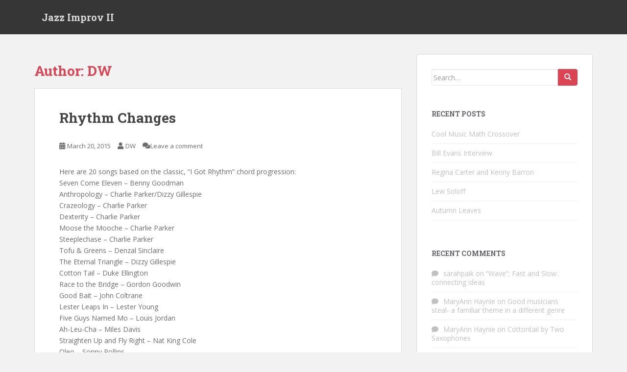

--- FILE ---
content_type: text/html; charset=UTF-8
request_url: https://scholarblogs.emory.edu/mus340/author/davidwatkins/
body_size: 10015
content:
<!doctype html>
<!--[if !IE]>
<html class="no-js non-ie" lang="en-US"> <![endif]-->
<!--[if IE 7 ]>
<html class="no-js ie7" lang="en-US"> <![endif]-->
<!--[if IE 8 ]>
<html class="no-js ie8" lang="en-US"> <![endif]-->
<!--[if IE 9 ]>
<html class="no-js ie9" lang="en-US"> <![endif]-->
<!--[if gt IE 9]><!-->
<html class="no-js" lang="en-US"> <!--<![endif]-->
<head>
<meta charset="UTF-8">
<meta name="viewport" content="width=device-width, initial-scale=1">
<meta name="theme-color" content="">
<link rel="profile" href="http://gmpg.org/xfn/11">

<title>DW &#8211; Jazz Improv II</title>
<meta name='robots' content='max-image-preview:large' />
<link rel='dns-prefetch' href='//fonts.googleapis.com' />
<link rel="alternate" type="application/rss+xml" title="Jazz Improv II &raquo; Feed" href="https://scholarblogs.emory.edu/mus340/feed/" />
<link rel="alternate" type="application/rss+xml" title="Jazz Improv II &raquo; Comments Feed" href="https://scholarblogs.emory.edu/mus340/comments/feed/" />
<link rel="alternate" type="application/rss+xml" title="Jazz Improv II &raquo; Posts by DW Feed" href="https://scholarblogs.emory.edu/mus340/author/davidwatkins/feed/" />
<style id='wp-img-auto-sizes-contain-inline-css' type='text/css'>
img:is([sizes=auto i],[sizes^="auto," i]){contain-intrinsic-size:3000px 1500px}
/*# sourceURL=wp-img-auto-sizes-contain-inline-css */
</style>
<style id='wp-emoji-styles-inline-css' type='text/css'>

	img.wp-smiley, img.emoji {
		display: inline !important;
		border: none !important;
		box-shadow: none !important;
		height: 1em !important;
		width: 1em !important;
		margin: 0 0.07em !important;
		vertical-align: -0.1em !important;
		background: none !important;
		padding: 0 !important;
	}
/*# sourceURL=wp-emoji-styles-inline-css */
</style>
<style id='wp-block-library-inline-css' type='text/css'>
:root{--wp-block-synced-color:#7a00df;--wp-block-synced-color--rgb:122,0,223;--wp-bound-block-color:var(--wp-block-synced-color);--wp-editor-canvas-background:#ddd;--wp-admin-theme-color:#007cba;--wp-admin-theme-color--rgb:0,124,186;--wp-admin-theme-color-darker-10:#006ba1;--wp-admin-theme-color-darker-10--rgb:0,107,160.5;--wp-admin-theme-color-darker-20:#005a87;--wp-admin-theme-color-darker-20--rgb:0,90,135;--wp-admin-border-width-focus:2px}@media (min-resolution:192dpi){:root{--wp-admin-border-width-focus:1.5px}}.wp-element-button{cursor:pointer}:root .has-very-light-gray-background-color{background-color:#eee}:root .has-very-dark-gray-background-color{background-color:#313131}:root .has-very-light-gray-color{color:#eee}:root .has-very-dark-gray-color{color:#313131}:root .has-vivid-green-cyan-to-vivid-cyan-blue-gradient-background{background:linear-gradient(135deg,#00d084,#0693e3)}:root .has-purple-crush-gradient-background{background:linear-gradient(135deg,#34e2e4,#4721fb 50%,#ab1dfe)}:root .has-hazy-dawn-gradient-background{background:linear-gradient(135deg,#faaca8,#dad0ec)}:root .has-subdued-olive-gradient-background{background:linear-gradient(135deg,#fafae1,#67a671)}:root .has-atomic-cream-gradient-background{background:linear-gradient(135deg,#fdd79a,#004a59)}:root .has-nightshade-gradient-background{background:linear-gradient(135deg,#330968,#31cdcf)}:root .has-midnight-gradient-background{background:linear-gradient(135deg,#020381,#2874fc)}:root{--wp--preset--font-size--normal:16px;--wp--preset--font-size--huge:42px}.has-regular-font-size{font-size:1em}.has-larger-font-size{font-size:2.625em}.has-normal-font-size{font-size:var(--wp--preset--font-size--normal)}.has-huge-font-size{font-size:var(--wp--preset--font-size--huge)}.has-text-align-center{text-align:center}.has-text-align-left{text-align:left}.has-text-align-right{text-align:right}.has-fit-text{white-space:nowrap!important}#end-resizable-editor-section{display:none}.aligncenter{clear:both}.items-justified-left{justify-content:flex-start}.items-justified-center{justify-content:center}.items-justified-right{justify-content:flex-end}.items-justified-space-between{justify-content:space-between}.screen-reader-text{border:0;clip-path:inset(50%);height:1px;margin:-1px;overflow:hidden;padding:0;position:absolute;width:1px;word-wrap:normal!important}.screen-reader-text:focus{background-color:#ddd;clip-path:none;color:#444;display:block;font-size:1em;height:auto;left:5px;line-height:normal;padding:15px 23px 14px;text-decoration:none;top:5px;width:auto;z-index:100000}html :where(.has-border-color){border-style:solid}html :where([style*=border-top-color]){border-top-style:solid}html :where([style*=border-right-color]){border-right-style:solid}html :where([style*=border-bottom-color]){border-bottom-style:solid}html :where([style*=border-left-color]){border-left-style:solid}html :where([style*=border-width]){border-style:solid}html :where([style*=border-top-width]){border-top-style:solid}html :where([style*=border-right-width]){border-right-style:solid}html :where([style*=border-bottom-width]){border-bottom-style:solid}html :where([style*=border-left-width]){border-left-style:solid}html :where(img[class*=wp-image-]){height:auto;max-width:100%}:where(figure){margin:0 0 1em}html :where(.is-position-sticky){--wp-admin--admin-bar--position-offset:var(--wp-admin--admin-bar--height,0px)}@media screen and (max-width:600px){html :where(.is-position-sticky){--wp-admin--admin-bar--position-offset:0px}}

/*# sourceURL=wp-block-library-inline-css */
</style><style id='global-styles-inline-css' type='text/css'>
:root{--wp--preset--aspect-ratio--square: 1;--wp--preset--aspect-ratio--4-3: 4/3;--wp--preset--aspect-ratio--3-4: 3/4;--wp--preset--aspect-ratio--3-2: 3/2;--wp--preset--aspect-ratio--2-3: 2/3;--wp--preset--aspect-ratio--16-9: 16/9;--wp--preset--aspect-ratio--9-16: 9/16;--wp--preset--color--black: #000000;--wp--preset--color--cyan-bluish-gray: #abb8c3;--wp--preset--color--white: #ffffff;--wp--preset--color--pale-pink: #f78da7;--wp--preset--color--vivid-red: #cf2e2e;--wp--preset--color--luminous-vivid-orange: #ff6900;--wp--preset--color--luminous-vivid-amber: #fcb900;--wp--preset--color--light-green-cyan: #7bdcb5;--wp--preset--color--vivid-green-cyan: #00d084;--wp--preset--color--pale-cyan-blue: #8ed1fc;--wp--preset--color--vivid-cyan-blue: #0693e3;--wp--preset--color--vivid-purple: #9b51e0;--wp--preset--gradient--vivid-cyan-blue-to-vivid-purple: linear-gradient(135deg,rgb(6,147,227) 0%,rgb(155,81,224) 100%);--wp--preset--gradient--light-green-cyan-to-vivid-green-cyan: linear-gradient(135deg,rgb(122,220,180) 0%,rgb(0,208,130) 100%);--wp--preset--gradient--luminous-vivid-amber-to-luminous-vivid-orange: linear-gradient(135deg,rgb(252,185,0) 0%,rgb(255,105,0) 100%);--wp--preset--gradient--luminous-vivid-orange-to-vivid-red: linear-gradient(135deg,rgb(255,105,0) 0%,rgb(207,46,46) 100%);--wp--preset--gradient--very-light-gray-to-cyan-bluish-gray: linear-gradient(135deg,rgb(238,238,238) 0%,rgb(169,184,195) 100%);--wp--preset--gradient--cool-to-warm-spectrum: linear-gradient(135deg,rgb(74,234,220) 0%,rgb(151,120,209) 20%,rgb(207,42,186) 40%,rgb(238,44,130) 60%,rgb(251,105,98) 80%,rgb(254,248,76) 100%);--wp--preset--gradient--blush-light-purple: linear-gradient(135deg,rgb(255,206,236) 0%,rgb(152,150,240) 100%);--wp--preset--gradient--blush-bordeaux: linear-gradient(135deg,rgb(254,205,165) 0%,rgb(254,45,45) 50%,rgb(107,0,62) 100%);--wp--preset--gradient--luminous-dusk: linear-gradient(135deg,rgb(255,203,112) 0%,rgb(199,81,192) 50%,rgb(65,88,208) 100%);--wp--preset--gradient--pale-ocean: linear-gradient(135deg,rgb(255,245,203) 0%,rgb(182,227,212) 50%,rgb(51,167,181) 100%);--wp--preset--gradient--electric-grass: linear-gradient(135deg,rgb(202,248,128) 0%,rgb(113,206,126) 100%);--wp--preset--gradient--midnight: linear-gradient(135deg,rgb(2,3,129) 0%,rgb(40,116,252) 100%);--wp--preset--font-size--small: 13px;--wp--preset--font-size--medium: 20px;--wp--preset--font-size--large: 36px;--wp--preset--font-size--x-large: 42px;--wp--preset--spacing--20: 0.44rem;--wp--preset--spacing--30: 0.67rem;--wp--preset--spacing--40: 1rem;--wp--preset--spacing--50: 1.5rem;--wp--preset--spacing--60: 2.25rem;--wp--preset--spacing--70: 3.38rem;--wp--preset--spacing--80: 5.06rem;--wp--preset--shadow--natural: 6px 6px 9px rgba(0, 0, 0, 0.2);--wp--preset--shadow--deep: 12px 12px 50px rgba(0, 0, 0, 0.4);--wp--preset--shadow--sharp: 6px 6px 0px rgba(0, 0, 0, 0.2);--wp--preset--shadow--outlined: 6px 6px 0px -3px rgb(255, 255, 255), 6px 6px rgb(0, 0, 0);--wp--preset--shadow--crisp: 6px 6px 0px rgb(0, 0, 0);}:where(.is-layout-flex){gap: 0.5em;}:where(.is-layout-grid){gap: 0.5em;}body .is-layout-flex{display: flex;}.is-layout-flex{flex-wrap: wrap;align-items: center;}.is-layout-flex > :is(*, div){margin: 0;}body .is-layout-grid{display: grid;}.is-layout-grid > :is(*, div){margin: 0;}:where(.wp-block-columns.is-layout-flex){gap: 2em;}:where(.wp-block-columns.is-layout-grid){gap: 2em;}:where(.wp-block-post-template.is-layout-flex){gap: 1.25em;}:where(.wp-block-post-template.is-layout-grid){gap: 1.25em;}.has-black-color{color: var(--wp--preset--color--black) !important;}.has-cyan-bluish-gray-color{color: var(--wp--preset--color--cyan-bluish-gray) !important;}.has-white-color{color: var(--wp--preset--color--white) !important;}.has-pale-pink-color{color: var(--wp--preset--color--pale-pink) !important;}.has-vivid-red-color{color: var(--wp--preset--color--vivid-red) !important;}.has-luminous-vivid-orange-color{color: var(--wp--preset--color--luminous-vivid-orange) !important;}.has-luminous-vivid-amber-color{color: var(--wp--preset--color--luminous-vivid-amber) !important;}.has-light-green-cyan-color{color: var(--wp--preset--color--light-green-cyan) !important;}.has-vivid-green-cyan-color{color: var(--wp--preset--color--vivid-green-cyan) !important;}.has-pale-cyan-blue-color{color: var(--wp--preset--color--pale-cyan-blue) !important;}.has-vivid-cyan-blue-color{color: var(--wp--preset--color--vivid-cyan-blue) !important;}.has-vivid-purple-color{color: var(--wp--preset--color--vivid-purple) !important;}.has-black-background-color{background-color: var(--wp--preset--color--black) !important;}.has-cyan-bluish-gray-background-color{background-color: var(--wp--preset--color--cyan-bluish-gray) !important;}.has-white-background-color{background-color: var(--wp--preset--color--white) !important;}.has-pale-pink-background-color{background-color: var(--wp--preset--color--pale-pink) !important;}.has-vivid-red-background-color{background-color: var(--wp--preset--color--vivid-red) !important;}.has-luminous-vivid-orange-background-color{background-color: var(--wp--preset--color--luminous-vivid-orange) !important;}.has-luminous-vivid-amber-background-color{background-color: var(--wp--preset--color--luminous-vivid-amber) !important;}.has-light-green-cyan-background-color{background-color: var(--wp--preset--color--light-green-cyan) !important;}.has-vivid-green-cyan-background-color{background-color: var(--wp--preset--color--vivid-green-cyan) !important;}.has-pale-cyan-blue-background-color{background-color: var(--wp--preset--color--pale-cyan-blue) !important;}.has-vivid-cyan-blue-background-color{background-color: var(--wp--preset--color--vivid-cyan-blue) !important;}.has-vivid-purple-background-color{background-color: var(--wp--preset--color--vivid-purple) !important;}.has-black-border-color{border-color: var(--wp--preset--color--black) !important;}.has-cyan-bluish-gray-border-color{border-color: var(--wp--preset--color--cyan-bluish-gray) !important;}.has-white-border-color{border-color: var(--wp--preset--color--white) !important;}.has-pale-pink-border-color{border-color: var(--wp--preset--color--pale-pink) !important;}.has-vivid-red-border-color{border-color: var(--wp--preset--color--vivid-red) !important;}.has-luminous-vivid-orange-border-color{border-color: var(--wp--preset--color--luminous-vivid-orange) !important;}.has-luminous-vivid-amber-border-color{border-color: var(--wp--preset--color--luminous-vivid-amber) !important;}.has-light-green-cyan-border-color{border-color: var(--wp--preset--color--light-green-cyan) !important;}.has-vivid-green-cyan-border-color{border-color: var(--wp--preset--color--vivid-green-cyan) !important;}.has-pale-cyan-blue-border-color{border-color: var(--wp--preset--color--pale-cyan-blue) !important;}.has-vivid-cyan-blue-border-color{border-color: var(--wp--preset--color--vivid-cyan-blue) !important;}.has-vivid-purple-border-color{border-color: var(--wp--preset--color--vivid-purple) !important;}.has-vivid-cyan-blue-to-vivid-purple-gradient-background{background: var(--wp--preset--gradient--vivid-cyan-blue-to-vivid-purple) !important;}.has-light-green-cyan-to-vivid-green-cyan-gradient-background{background: var(--wp--preset--gradient--light-green-cyan-to-vivid-green-cyan) !important;}.has-luminous-vivid-amber-to-luminous-vivid-orange-gradient-background{background: var(--wp--preset--gradient--luminous-vivid-amber-to-luminous-vivid-orange) !important;}.has-luminous-vivid-orange-to-vivid-red-gradient-background{background: var(--wp--preset--gradient--luminous-vivid-orange-to-vivid-red) !important;}.has-very-light-gray-to-cyan-bluish-gray-gradient-background{background: var(--wp--preset--gradient--very-light-gray-to-cyan-bluish-gray) !important;}.has-cool-to-warm-spectrum-gradient-background{background: var(--wp--preset--gradient--cool-to-warm-spectrum) !important;}.has-blush-light-purple-gradient-background{background: var(--wp--preset--gradient--blush-light-purple) !important;}.has-blush-bordeaux-gradient-background{background: var(--wp--preset--gradient--blush-bordeaux) !important;}.has-luminous-dusk-gradient-background{background: var(--wp--preset--gradient--luminous-dusk) !important;}.has-pale-ocean-gradient-background{background: var(--wp--preset--gradient--pale-ocean) !important;}.has-electric-grass-gradient-background{background: var(--wp--preset--gradient--electric-grass) !important;}.has-midnight-gradient-background{background: var(--wp--preset--gradient--midnight) !important;}.has-small-font-size{font-size: var(--wp--preset--font-size--small) !important;}.has-medium-font-size{font-size: var(--wp--preset--font-size--medium) !important;}.has-large-font-size{font-size: var(--wp--preset--font-size--large) !important;}.has-x-large-font-size{font-size: var(--wp--preset--font-size--x-large) !important;}
/*# sourceURL=global-styles-inline-css */
</style>

<style id='classic-theme-styles-inline-css' type='text/css'>
/*! This file is auto-generated */
.wp-block-button__link{color:#fff;background-color:#32373c;border-radius:9999px;box-shadow:none;text-decoration:none;padding:calc(.667em + 2px) calc(1.333em + 2px);font-size:1.125em}.wp-block-file__button{background:#32373c;color:#fff;text-decoration:none}
/*# sourceURL=/wp-includes/css/classic-themes.min.css */
</style>
<link rel='stylesheet' id='cryptx-styles-css' href='https://scholarblogs.emory.edu/mus340/wp-content/plugins/cryptx/css/cryptx.css?ver=4.0.10' type='text/css' media='all' />
<link rel='stylesheet' id='sparkling-bootstrap-css' href='https://scholarblogs.emory.edu/mus340/wp-content/themes/sparkling/assets/css/bootstrap.min.css?ver=6.9' type='text/css' media='all' />
<link rel='stylesheet' id='sparkling-icons-css' href='https://scholarblogs.emory.edu/mus340/wp-content/themes/sparkling/assets/css/fontawesome-all.min.css?ver=5.1.1.' type='text/css' media='all' />
<link rel='stylesheet' id='sparkling-fonts-css' href='//fonts.googleapis.com/css?family=Open+Sans%3A400italic%2C400%2C600%2C700%7CRoboto+Slab%3A400%2C300%2C700&#038;ver=6.9' type='text/css' media='all' />
<link rel='stylesheet' id='sparkling-style-css' href='https://scholarblogs.emory.edu/mus340/wp-content/themes/sparkling/style.css?ver=2.4.2' type='text/css' media='all' />
<script type="text/javascript" src="https://scholarblogs.emory.edu/mus340/wp-includes/js/jquery/jquery.min.js?ver=3.7.1" id="jquery-core-js"></script>
<script type="text/javascript" src="https://scholarblogs.emory.edu/mus340/wp-includes/js/jquery/jquery-migrate.min.js?ver=3.4.1" id="jquery-migrate-js"></script>
<script type="text/javascript" id="cryptx-js-js-extra">
/* <![CDATA[ */
var cryptxConfig = {"iterations":"10000","keyLength":"32","ivLength":"16","saltLength":"16","cipher":"aes-256-gcm"};
//# sourceURL=cryptx-js-js-extra
/* ]]> */
</script>
<script type="text/javascript" src="https://scholarblogs.emory.edu/mus340/wp-content/plugins/cryptx/js/cryptx.min.js?ver=4.0.10" id="cryptx-js-js"></script>
<script type="text/javascript" src="https://scholarblogs.emory.edu/mus340/wp-content/themes/sparkling/assets/js/vendor/bootstrap.min.js?ver=6.9" id="sparkling-bootstrapjs-js"></script>
<script type="text/javascript" src="https://scholarblogs.emory.edu/mus340/wp-content/themes/sparkling/assets/js/functions.js?ver=20180503" id="sparkling-functions-js"></script>
<link rel="https://api.w.org/" href="https://scholarblogs.emory.edu/mus340/wp-json/" /><link rel="alternate" title="JSON" type="application/json" href="https://scholarblogs.emory.edu/mus340/wp-json/wp/v2/users/2365" /><link rel="EditURI" type="application/rsd+xml" title="RSD" href="https://scholarblogs.emory.edu/mus340/xmlrpc.php?rsd" />
<meta name="generator" content="WordPress 6.9" />
<style type="text/css"></style><style type="text/css">.recentcomments a{display:inline !important;padding:0 !important;margin:0 !important;}</style>		<style type="text/css">
				.navbar > .container .navbar-brand {
			color: #dadada;
		}
		</style>
	
</head>

<body class="archive author author-davidwatkins author-2365 wp-theme-sparkling group-blog">
	<a class="sr-only sr-only-focusable" href="#content">Skip to main content</a>
<div id="page" class="hfeed site">

	<header id="masthead" class="site-header" role="banner">
		<nav class="navbar navbar-default
		" role="navigation">
			<div class="container">
				<div class="row">
					<div class="site-navigation-inner col-sm-12">
						<div class="navbar-header">


														<div id="logo">
															<p class="site-name">																		<a class="navbar-brand" href="https://scholarblogs.emory.edu/mus340/" title="Jazz Improv II" rel="home">Jazz Improv II</a>
																</p>																													</div><!-- end of #logo -->

							<button type="button" class="btn navbar-toggle" data-toggle="collapse" data-target=".navbar-ex1-collapse">
								<span class="sr-only">Toggle navigation</span>
								<span class="icon-bar"></span>
								<span class="icon-bar"></span>
								<span class="icon-bar"></span>
							</button>
						</div>



						


					</div>
				</div>
			</div>
		</nav><!-- .site-navigation -->
	</header><!-- #masthead -->

	<div id="content" class="site-content">

		<div class="top-section">
								</div>

		<div class="container main-content-area">
						<div class="row side-pull-left">
				<div class="main-content-inner col-sm-12 col-md-8">

	 <div id="primary" class="content-area">
		 <main id="main" class="site-main" role="main">

			
				<header class="page-header">
					<h1 class="page-title">Author: <span>DW</span></h1>				</header><!-- .page-header -->

				
<article id="post-196" class="post-196 post type-post status-publish format-standard hentry category-video-posts">
	<div class="blog-item-wrap">
				<a href="https://scholarblogs.emory.edu/mus340/2015/03/20/rhythm-changes/" title="Rhythm Changes" >
							</a>
		<div class="post-inner-content">
			<header class="entry-header page-header">

				<h2 class="entry-title"><a href="https://scholarblogs.emory.edu/mus340/2015/03/20/rhythm-changes/" rel="bookmark">Rhythm Changes</a></h2>

								<div class="entry-meta">
					<span class="posted-on"><i class="fa fa-calendar-alt"></i> <a href="https://scholarblogs.emory.edu/mus340/2015/03/20/rhythm-changes/" rel="bookmark"><time class="entry-date published" datetime="2015-03-20T05:40:08+00:00">March 20, 2015</time><time class="updated" datetime="2015-03-20T05:40:08+00:00">March 20, 2015</time></a></span><span class="byline"> <i class="fa fa-user"></i> <span class="author vcard"><a class="url fn n" href="https://scholarblogs.emory.edu/mus340/author/davidwatkins/">DW</a></span></span>				<span class="comments-link"><i class="fa fa-comments"></i><a href="https://scholarblogs.emory.edu/mus340/2015/03/20/rhythm-changes/#respond">Leave a comment</a></span>
				
				
				</div><!-- .entry-meta -->
							</header><!-- .entry-header -->

						<div class="entry-content">

				<div>Here are 20 songs based on the classic, &#8220;I Got Rhythm&#8221; chord progression:</div>
<div></div>
<div>Seven Come Eleven &#8211; Benny Goodman</div>
<div>Anthropology &#8211; Charlie Parker/Dizzy Gillespie</div>
<div>Crazeology &#8211; Charlie Parker</div>
<div>Dexterity &#8211; Charlie Parker</div>
<div>Moose the Mooche &#8211; Charlie Parker</div>
<div>Steeplechase &#8211; Charlie Parker</div>
<div>Tofu &amp; Greens &#8211; Denzal Sinclaire</div>
<div>The Eternal Triangle &#8211; Dizzy Gillespie</div>
<div>Cotton Tail &#8211; Duke Ellington</div>
<div>Race to the Bridge &#8211; Gordon Goodwin<br />
Good Bait &#8211; John Coltrane<br />
Lester Leaps In &#8211; Lester Young</div>
<div>Five Guys Named Mo &#8211; Louis Jordan<br />
Ah-Leu-Cha &#8211; Miles Davis</div>
<div>Straighten Up and Fly Right &#8211; Nat King Cole</div>
<div>Oleo &#8211; Sonny Rollins</div>
<div>Fingers &#8211; Thad Jones</div>
<div>Little Pixie II &#8211; Thad Jones</div>
<div>Tip Toe &#8211; Thad Jones<br />
Rhythm-A-Ning &#8211; Thelonious Monk</p>
</div>
<div>Sources:</div>
<div><a href="http://music.cbc.ca/#!/blogs/2012/8/George-Gershwins-I-Got-Rhythm-spawned-most-famous-jazz-chord-changes">http://music.cbc.ca/#!/blogs/2012/8/George-Gershwins-I-Got-Rhythm-spawned-most-famous-jazz-chord-changes</a></div>
<div><a href="http://fretterverse.com/2010/06/16/rhythm-changes-for-dummies/">http://fretterverse.com/2010/06/16/rhythm-changes-for-dummies/</a></div>
<div><a href="http://www.jazzguitar.be/rhythm_changes.html">http://www.jazzguitar.be/rhythm_changes.html</a></div>
<div><a href="http://www.jazzstandards.com/theory/rhythm-changes.htm">http://www.jazzstandards.com/theory/rhythm-changes.htm</a></div>

							</div><!-- .entry-content -->
					</div>
	</div>
</article><!-- #post-## -->

<article id="post-185" class="post-185 post type-post status-publish format-standard hentry category-video-posts">
	<div class="blog-item-wrap">
				<a href="https://scholarblogs.emory.edu/mus340/2015/03/09/robert-glasper-and-esperanza-spalding/" title="Robert Glasper and Esperanza Spalding" >
							</a>
		<div class="post-inner-content">
			<header class="entry-header page-header">

				<h2 class="entry-title"><a href="https://scholarblogs.emory.edu/mus340/2015/03/09/robert-glasper-and-esperanza-spalding/" rel="bookmark">Robert Glasper and Esperanza Spalding</a></h2>

								<div class="entry-meta">
					<span class="posted-on"><i class="fa fa-calendar-alt"></i> <a href="https://scholarblogs.emory.edu/mus340/2015/03/09/robert-glasper-and-esperanza-spalding/" rel="bookmark"><time class="entry-date published" datetime="2015-03-09T17:12:19+00:00">March 9, 2015</time><time class="updated" datetime="2015-03-09T17:12:19+00:00">March 9, 2015</time></a></span><span class="byline"> <i class="fa fa-user"></i> <span class="author vcard"><a class="url fn n" href="https://scholarblogs.emory.edu/mus340/author/davidwatkins/">DW</a></span></span>				<span class="comments-link"><i class="fa fa-comments"></i><a href="https://scholarblogs.emory.edu/mus340/2015/03/09/robert-glasper-and-esperanza-spalding/#respond">Leave a comment</a></span>
				
				
				</div><!-- .entry-meta -->
							</header><!-- .entry-header -->

						<div class="entry-content">

				<p><iframe title="Esperanza Spalding (Afro Blue) International Jazz Day Global Concert 2013" width="648" height="365" src="https://www.youtube.com/embed/gxJXgCr63LU?feature=oembed" frameborder="0" allow="accelerometer; autoplay; clipboard-write; encrypted-media; gyroscope; picture-in-picture; web-share" referrerpolicy="strict-origin-when-cross-origin" allowfullscreen></iframe></p>
<p>Robert Glasper and Esperanza Spalding are two amazing artists. Both are known for their ability to put their own twist on jazz music. &#8220;Afro Blue&#8221; was originally a song sung by Erykah Badu on Glasper&#8217;s album, but Esperanza does an amazing job with the vocals. Glasper does something really cool during his piano solo (4:46 &#8211; 4:52), but I&#8217;m not sure what he did. If someone could tell me, that would be awesome. Also, the song has a really great jazz flute player.</p>

							</div><!-- .entry-content -->
					</div>
	</div>
</article><!-- #post-## -->

<article id="post-164" class="post-164 post type-post status-publish format-standard hentry category-video-posts">
	<div class="blog-item-wrap">
				<a href="https://scholarblogs.emory.edu/mus340/2015/02/05/a-night-in-tunisia/" title="A Night In Tunisia" >
							</a>
		<div class="post-inner-content">
			<header class="entry-header page-header">

				<h2 class="entry-title"><a href="https://scholarblogs.emory.edu/mus340/2015/02/05/a-night-in-tunisia/" rel="bookmark">A Night In Tunisia</a></h2>

								<div class="entry-meta">
					<span class="posted-on"><i class="fa fa-calendar-alt"></i> <a href="https://scholarblogs.emory.edu/mus340/2015/02/05/a-night-in-tunisia/" rel="bookmark"><time class="entry-date published" datetime="2015-02-05T04:43:51+00:00">February 5, 2015</time><time class="updated" datetime="2015-02-05T04:43:51+00:00">February 5, 2015</time></a></span><span class="byline"> <i class="fa fa-user"></i> <span class="author vcard"><a class="url fn n" href="https://scholarblogs.emory.edu/mus340/author/davidwatkins/">DW</a></span></span>				<span class="comments-link"><i class="fa fa-comments"></i><a href="https://scholarblogs.emory.edu/mus340/2015/02/05/a-night-in-tunisia/#respond">Leave a comment</a></span>
				
				
				</div><!-- .entry-meta -->
							</header><!-- .entry-header -->

						<div class="entry-content">

				<p>http://youtu.be/xncznvkB7S8</p>
<p>Written by Dizzy Gillespie in 1942, &#8220;A Night in Tunesia&#8221; is a signature jazz standard.  Characteristically of bebop, the solos do not disappoint, demonstrating incredible speed and technical skill. &#8220;A Night in Tunisia&#8221; has also made its way into popular culture. It was covered by Chaka Khan, and sampled by the hip hop group GangStarr in &#8220;Words I Manifest&#8221;.</p>
<p><iframe title="Chaka khan - night in Tunisia" width="648" height="486" src="https://www.youtube.com/embed/eSP72EjOjFI?feature=oembed" frameborder="0" allow="accelerometer; autoplay; clipboard-write; encrypted-media; gyroscope; picture-in-picture; web-share" referrerpolicy="strict-origin-when-cross-origin" allowfullscreen></iframe></p>
<p><iframe title="Gangstarr - Words I manifest" width="648" height="486" src="https://www.youtube.com/embed/Ek1p_LtT6RA?feature=oembed" frameborder="0" allow="accelerometer; autoplay; clipboard-write; encrypted-media; gyroscope; picture-in-picture; web-share" referrerpolicy="strict-origin-when-cross-origin" allowfullscreen></iframe></p>
<p>&nbsp;</p>

							</div><!-- .entry-content -->
					</div>
	</div>
</article><!-- #post-## -->

<article id="post-143" class="post-143 post type-post status-publish format-standard hentry category-video-posts">
	<div class="blog-item-wrap">
				<a href="https://scholarblogs.emory.edu/mus340/2015/01/25/epistrophy-by-thelonious-monk/" title="Epistrophy by Thelonious Monk" >
							</a>
		<div class="post-inner-content">
			<header class="entry-header page-header">

				<h2 class="entry-title"><a href="https://scholarblogs.emory.edu/mus340/2015/01/25/epistrophy-by-thelonious-monk/" rel="bookmark">Epistrophy by Thelonious Monk</a></h2>

								<div class="entry-meta">
					<span class="posted-on"><i class="fa fa-calendar-alt"></i> <a href="https://scholarblogs.emory.edu/mus340/2015/01/25/epistrophy-by-thelonious-monk/" rel="bookmark"><time class="entry-date published" datetime="2015-01-25T01:26:27+00:00">January 25, 2015</time><time class="updated" datetime="2015-01-25T01:26:27+00:00">January 25, 2015</time></a></span><span class="byline"> <i class="fa fa-user"></i> <span class="author vcard"><a class="url fn n" href="https://scholarblogs.emory.edu/mus340/author/davidwatkins/">DW</a></span></span>				<span class="comments-link"><i class="fa fa-comments"></i><a href="https://scholarblogs.emory.edu/mus340/2015/01/25/epistrophy-by-thelonious-monk/#respond">Leave a comment</a></span>
				
				
				</div><!-- .entry-meta -->
							</header><!-- .entry-header -->

						<div class="entry-content">

				<p>http://youtu.be/dZ9El7k4mNo</p>
<div>This is a performance of Epistrophy by Thelonious Monk (piano), Charlie Rouse (saxophone), Butch Warren (Bass), and Frankie Dunlop (Drums). An “epistrophe&#8221; is &#8220;the reputation of a word at the end of successive clauses&#8221; (Webster), which gives some insight into vamp played during the chorus. Rouse starts out his solo with short staccato notes, many of which are non-chord tones. As his solo progresses, he plays more chord tones and increases note length. Monk has a masterful solo on the piano. He experiments with different rhythms and makes sure to add dissonant chords that keep you on your toes.</div>

							</div><!-- .entry-content -->
					</div>
	</div>
</article><!-- #post-## -->

		 </main><!-- #main -->
	 </div><!-- #primary -->

	</div><!-- close .main-content-inner -->
<div id="secondary" class="widget-area col-sm-12 col-md-4" role="complementary">
	<div class="well">
				<aside id="search-2" class="widget widget_search">
<form role="search" method="get" class="form-search" action="https://scholarblogs.emory.edu/mus340/">
  <div class="input-group">
	  <label class="screen-reader-text" for="s">Search for:</label>
	<input type="text" class="form-control search-query" placeholder="Search&hellip;" value="" name="s" title="Search for:" />
	<span class="input-group-btn">
	  <button type="submit" class="btn btn-default" name="submit" id="searchsubmit" value="Search"><span class="glyphicon glyphicon-search"></span></button>
	</span>
  </div>
</form>
</aside>
		<aside id="recent-posts-2" class="widget widget_recent_entries">
		<h3 class="widget-title">Recent Posts</h3>
		<ul>
											<li>
					<a href="https://scholarblogs.emory.edu/mus340/2019/02/13/cool-music-math-crossover/">Cool Music Math Crossover</a>
									</li>
											<li>
					<a href="https://scholarblogs.emory.edu/mus340/2019/01/30/bill-evans-interview/">Bill Evans Interview</a>
									</li>
											<li>
					<a href="https://scholarblogs.emory.edu/mus340/2019/01/29/regina-carter-and-kenny-barron/">Regina Carter and Kenny Barron</a>
									</li>
											<li>
					<a href="https://scholarblogs.emory.edu/mus340/2015/04/21/lew-soloff/">Lew Soloff</a>
									</li>
											<li>
					<a href="https://scholarblogs.emory.edu/mus340/2015/04/09/autumn-leaves/">Autumn Leaves</a>
									</li>
					</ul>

		</aside><aside id="recent-comments-2" class="widget widget_recent_comments"><h3 class="widget-title">Recent Comments</h3><ul id="recentcomments"><li class="recentcomments"><span class="comment-author-link">sarahpaik</span> on <a href="https://scholarblogs.emory.edu/mus340/2015/01/18/wave-fast-and-slow-connecting-ideas/#comment-6722">&#8220;Wave&#8221;; Fast and Slow: connecting ideas</a></li><li class="recentcomments"><span class="comment-author-link">MaryAnn Haynie</span> on <a href="https://scholarblogs.emory.edu/mus340/2014/04/24/good-musicians-steal-a-familiar-theme-in-a-different-genre/#comment-29">Good musicians steal- a familiar theme in a different genre</a></li><li class="recentcomments"><span class="comment-author-link">MaryAnn Haynie</span> on <a href="https://scholarblogs.emory.edu/mus340/2014/03/22/cottontail-by-two-saxomophones/#comment-15">Cottontail by Two Saxophones</a></li><li class="recentcomments"><span class="comment-author-link">Tyler Samuel Cooke</span> on <a href="https://scholarblogs.emory.edu/mus340/2014/03/24/movie-music-turned-into-jazz-arrangements/#comment-14">Movie Music turned into Jazz Arrangements</a></li><li class="recentcomments"><span class="comment-author-link">Tyler Samuel Cooke</span> on <a href="https://scholarblogs.emory.edu/mus340/2014/03/22/cottontail-by-two-saxomophones/#comment-13">Cottontail by Two Saxophones</a></li></ul></aside><aside id="archives-2" class="widget widget_archive"><h3 class="widget-title">Archives</h3>
			<ul>
					<li><a href='https://scholarblogs.emory.edu/mus340/2019/02/'>February 2019</a></li>
	<li><a href='https://scholarblogs.emory.edu/mus340/2019/01/'>January 2019</a></li>
	<li><a href='https://scholarblogs.emory.edu/mus340/2015/04/'>April 2015</a></li>
	<li><a href='https://scholarblogs.emory.edu/mus340/2015/03/'>March 2015</a></li>
	<li><a href='https://scholarblogs.emory.edu/mus340/2015/02/'>February 2015</a></li>
	<li><a href='https://scholarblogs.emory.edu/mus340/2015/01/'>January 2015</a></li>
	<li><a href='https://scholarblogs.emory.edu/mus340/2014/04/'>April 2014</a></li>
	<li><a href='https://scholarblogs.emory.edu/mus340/2014/03/'>March 2014</a></li>
			</ul>

			</aside><aside id="categories-2" class="widget widget_categories"><h3 class="widget-title">Categories</h3>
			<ul>
					<li class="cat-item cat-item-1"><a href="https://scholarblogs.emory.edu/mus340/category/video-posts/">Video Posts</a>
</li>
			</ul>

			</aside><aside id="meta-2" class="widget widget_meta"><h3 class="widget-title">Meta</h3>
		<ul>
						<li><a href="https://scholarblogs.emory.edu/mus340/wp-login.php?action=shibboleth&#038;idp=preset">Log in</a></li>
			<li><a href="https://scholarblogs.emory.edu/mus340/feed/">Entries feed</a></li>
			<li><a href="https://scholarblogs.emory.edu/mus340/comments/feed/">Comments feed</a></li>

			<li><a href="https://wordpress.org/">WordPress.org</a></li>
		</ul>

		</aside>	</div>
</div><!-- #secondary -->
		</div><!-- close .row -->
	</div><!-- close .container -->
</div><!-- close .site-content -->

	<div id="footer-area">
		<div class="container footer-inner">
			<div class="row">
				
				</div>
		</div>

		<footer id="colophon" class="site-footer" role="contentinfo">
			<div class="site-info container">
				<div class="row">
										<nav role="navigation" class="col-md-6">
											</nav>
					<div class="copyright col-md-6">
						sparkling						Theme by <a href="http://colorlib.com/" target="_blank" rel="nofollow noopener">Colorlib</a> Powered by <a href="http://wordpress.org/" target="_blank">WordPress</a>					</div>
				</div>
			</div><!-- .site-info -->
			<div class="scroll-to-top"><i class="fa fa-angle-up"></i></div><!-- .scroll-to-top -->
		</footer><!-- #colophon -->
	</div>
</div><!-- #page -->

		<script type="text/javascript">
		  jQuery(document).ready(function ($) {
			if ($(window).width() >= 767) {
			  $('.navbar-nav > li.menu-item > a').click(function () {
				if ($(this).attr('target') !== '_blank') {
				  window.location = $(this).attr('href')
				}
			  })
			}
		  })
		</script>
	<script type="speculationrules">
{"prefetch":[{"source":"document","where":{"and":[{"href_matches":"/mus340/*"},{"not":{"href_matches":["/mus340/wp-*.php","/mus340/wp-admin/*","/mus340/files/*","/mus340/wp-content/*","/mus340/wp-content/plugins/*","/mus340/wp-content/themes/sparkling/*","/mus340/*\\?(.+)"]}},{"not":{"selector_matches":"a[rel~=\"nofollow\"]"}},{"not":{"selector_matches":".no-prefetch, .no-prefetch a"}}]},"eagerness":"conservative"}]}
</script>
<script type="text/javascript" id="wppool-turnstile-cb-js-extra">
/* <![CDATA[ */
var WP_TURNSTILE_OBJ = {"CF_SITE_KEY":""};
//# sourceURL=wppool-turnstile-cb-js-extra
/* ]]> */
</script>
<script type="text/javascript" src="https://scholarblogs.emory.edu/mus340/wp-content/plugins/wppool-turnstile-captcha-spam-filter/assets/js/wppool-turnstile-cb.js?ver=2.3.11" id="wppool-turnstile-cb-js"></script>
<script type="text/javascript" src="https://scholarblogs.emory.edu/mus340/wp-content/themes/sparkling/assets/js/skip-link-focus-fix.min.js?ver=20140222" id="sparkling-skip-link-focus-fix-js"></script>
<script id="wp-emoji-settings" type="application/json">
{"baseUrl":"https://s.w.org/images/core/emoji/17.0.2/72x72/","ext":".png","svgUrl":"https://s.w.org/images/core/emoji/17.0.2/svg/","svgExt":".svg","source":{"concatemoji":"https://scholarblogs.emory.edu/mus340/wp-includes/js/wp-emoji-release.min.js?ver=6.9"}}
</script>
<script type="module">
/* <![CDATA[ */
/*! This file is auto-generated */
const a=JSON.parse(document.getElementById("wp-emoji-settings").textContent),o=(window._wpemojiSettings=a,"wpEmojiSettingsSupports"),s=["flag","emoji"];function i(e){try{var t={supportTests:e,timestamp:(new Date).valueOf()};sessionStorage.setItem(o,JSON.stringify(t))}catch(e){}}function c(e,t,n){e.clearRect(0,0,e.canvas.width,e.canvas.height),e.fillText(t,0,0);t=new Uint32Array(e.getImageData(0,0,e.canvas.width,e.canvas.height).data);e.clearRect(0,0,e.canvas.width,e.canvas.height),e.fillText(n,0,0);const a=new Uint32Array(e.getImageData(0,0,e.canvas.width,e.canvas.height).data);return t.every((e,t)=>e===a[t])}function p(e,t){e.clearRect(0,0,e.canvas.width,e.canvas.height),e.fillText(t,0,0);var n=e.getImageData(16,16,1,1);for(let e=0;e<n.data.length;e++)if(0!==n.data[e])return!1;return!0}function u(e,t,n,a){switch(t){case"flag":return n(e,"\ud83c\udff3\ufe0f\u200d\u26a7\ufe0f","\ud83c\udff3\ufe0f\u200b\u26a7\ufe0f")?!1:!n(e,"\ud83c\udde8\ud83c\uddf6","\ud83c\udde8\u200b\ud83c\uddf6")&&!n(e,"\ud83c\udff4\udb40\udc67\udb40\udc62\udb40\udc65\udb40\udc6e\udb40\udc67\udb40\udc7f","\ud83c\udff4\u200b\udb40\udc67\u200b\udb40\udc62\u200b\udb40\udc65\u200b\udb40\udc6e\u200b\udb40\udc67\u200b\udb40\udc7f");case"emoji":return!a(e,"\ud83e\u1fac8")}return!1}function f(e,t,n,a){let r;const o=(r="undefined"!=typeof WorkerGlobalScope&&self instanceof WorkerGlobalScope?new OffscreenCanvas(300,150):document.createElement("canvas")).getContext("2d",{willReadFrequently:!0}),s=(o.textBaseline="top",o.font="600 32px Arial",{});return e.forEach(e=>{s[e]=t(o,e,n,a)}),s}function r(e){var t=document.createElement("script");t.src=e,t.defer=!0,document.head.appendChild(t)}a.supports={everything:!0,everythingExceptFlag:!0},new Promise(t=>{let n=function(){try{var e=JSON.parse(sessionStorage.getItem(o));if("object"==typeof e&&"number"==typeof e.timestamp&&(new Date).valueOf()<e.timestamp+604800&&"object"==typeof e.supportTests)return e.supportTests}catch(e){}return null}();if(!n){if("undefined"!=typeof Worker&&"undefined"!=typeof OffscreenCanvas&&"undefined"!=typeof URL&&URL.createObjectURL&&"undefined"!=typeof Blob)try{var e="postMessage("+f.toString()+"("+[JSON.stringify(s),u.toString(),c.toString(),p.toString()].join(",")+"));",a=new Blob([e],{type:"text/javascript"});const r=new Worker(URL.createObjectURL(a),{name:"wpTestEmojiSupports"});return void(r.onmessage=e=>{i(n=e.data),r.terminate(),t(n)})}catch(e){}i(n=f(s,u,c,p))}t(n)}).then(e=>{for(const n in e)a.supports[n]=e[n],a.supports.everything=a.supports.everything&&a.supports[n],"flag"!==n&&(a.supports.everythingExceptFlag=a.supports.everythingExceptFlag&&a.supports[n]);var t;a.supports.everythingExceptFlag=a.supports.everythingExceptFlag&&!a.supports.flag,a.supports.everything||((t=a.source||{}).concatemoji?r(t.concatemoji):t.wpemoji&&t.twemoji&&(r(t.twemoji),r(t.wpemoji)))});
//# sourceURL=https://scholarblogs.emory.edu/mus340/wp-includes/js/wp-emoji-loader.min.js
/* ]]> */
</script>

</body>
</html>

<!--
Performance optimized by W3 Total Cache. Learn more: https://www.boldgrid.com/w3-total-cache/?utm_source=w3tc&utm_medium=footer_comment&utm_campaign=free_plugin

Page Caching using Disk 

Served from: scholarblogs.emory.edu @ 2026-01-27 18:45:22 by W3 Total Cache
-->